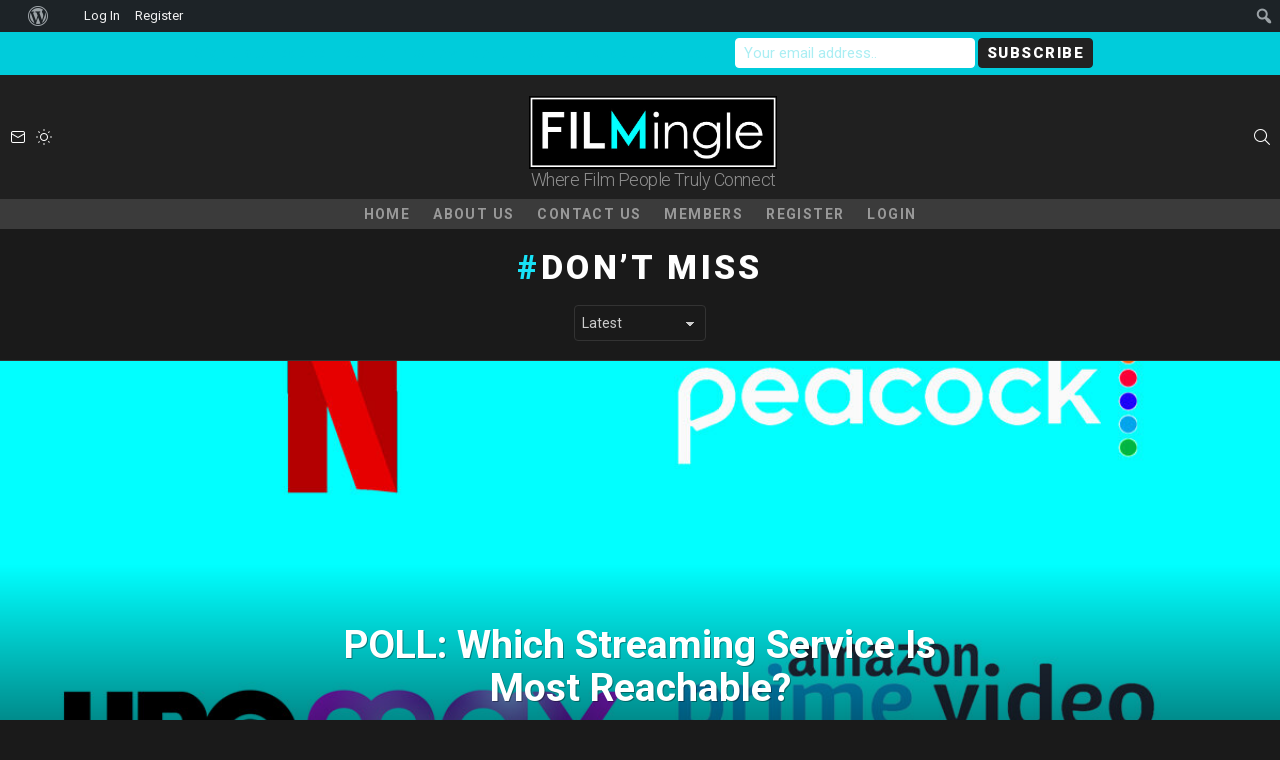

--- FILE ---
content_type: text/css
request_url: https://www.filmingle.com/wp-content/plugins/youzify/includes/public/assets/css/schemes/youzify-blue-scheme.min.css?ver=3.2.2
body_size: 1597
content:
.my-friends.youzify-blue-scheme #friend-list .action a.accept,.youzify-blue-scheme #bbpress-forums #bbp-search-form #bbp_search_submit,.youzify-blue-scheme #bbpress-forums .bbp-search-form #bbp_search_submit,.youzify-blue-scheme #bbpress-forums li.bbp-footer,.youzify-blue-scheme #bbpress-forums li.bbp-header,.youzify-blue-scheme #group-create-tabs li.current,.youzify-blue-scheme #group-settings-form input[type=submit],.youzify-blue-scheme #message-recipients .highlight-icon i,.youzify-blue-scheme #search-members-form #members_search_submit,.youzify-blue-scheme #send-invite-form .submit input,.youzify-blue-scheme #send-reply #send_reply_button,.youzify-blue-scheme #send_message_form .submit #send,.youzify-blue-scheme #youzify-directory-search-box form input[type=submit],.youzify-blue-scheme #youzify-group-body h1:before,.youzify-blue-scheme #youzify-group-buttons .group-button a.join-group,.youzify-blue-scheme #youzify-groups-list .action .group-button .accept-invite,.youzify-blue-scheme #youzify-groups-list .action .group-button .join-group,.youzify-blue-scheme #youzify-groups-list .action .group-button .membership-requested,.youzify-blue-scheme #youzify-groups-list .action .group-button .request-membership,.youzify-blue-scheme #youzify-members-list .youzify-user-actions .friendship-button .requested,.youzify-blue-scheme #youzify-members-list .youzify-user-actions .friendship-button a,.youzify-blue-scheme #youzify-wall-nav .item-list-tabs li#activity-filter-select label,.youzify-blue-scheme .bbp-pagination .page-numbers.current,.youzify-blue-scheme .button.accept,.youzify-blue-scheme .group-button.accept-invite,.youzify-blue-scheme .group-button.join-group,.youzify-blue-scheme .group-button.request-membership,.youzify-blue-scheme .group-request-list .action .accept a,.youzify-blue-scheme .invitations .invitation-actions a.resend span,.youzify-blue-scheme .item-list-tabs #search-message-form #messages_search_submit,.youzify-blue-scheme .messages-notices .thread-options .read span,.youzify-blue-scheme .messages-options-nav #messages-bulk-manage,.youzify-blue-scheme .notifications .notification-actions .mark-read span,.youzify-blue-scheme .notifications-options-nav #notification-bulk-manage,.youzify-blue-scheme .pagination .current,.youzify-blue-scheme .sitewide-notices .thread-options .activate-notice,.youzify-blue-scheme .widget_display_forums li a:before,.youzify-blue-scheme .widget_display_search #bbp_search_submit,.youzify-blue-scheme .widget_display_topics li:before,.youzify-blue-scheme .widget_display_views li .bbp-view-title:before,.youzify-blue-scheme .youzify .checkout_coupon,.youzify-blue-scheme .youzify .wc-proceed-to-checkout a.checkout-button,.youzify-blue-scheme .youzify .wc-proceed-to-checkout a.checkout-button:hover,.youzify-blue-scheme .youzify .woocommerce-customer-details h2,.youzify-blue-scheme .youzify .youzify-attachment-file-icon,.youzify-blue-scheme .youzify .youzify-wc-box-title h3,.youzify-blue-scheme .youzify .youzify-wc-main-content #payment #place_order,.youzify-blue-scheme .youzify .youzify-wc-main-content .track_order .form-row button,.youzify-blue-scheme .youzify .youzify-wc-main-content .woocommerce-checkout-review-order table.shop_table tfoot .order-total,.youzify-blue-scheme .youzify .youzify-wc-main-content .woocommerce-checkout-review-order table.shop_table thead,.youzify-blue-scheme .youzify .youzify-wc-main-content button[type=submit],.youzify-blue-scheme .youzify .youzify-wc-main-content h3,.youzify-blue-scheme .youzify .youzify-wc-main-content table.shop_table td a.view:before,.youzify-blue-scheme .youzify .youzify-wc-main-content table.shop_table td a.woocommerce-MyAccount-downloads-file:before,.youzify-blue-scheme .youzify .youzify-wc-main-content table.shop_table td.actions .coupon button,.youzify-blue-scheme .youzify .youzify-wc-main-content table.shop_table td.woocommerce-orders-table__cell-order-number a,.youzify-blue-scheme .youzify .youzify-wc-main-content table.shop_table thead,.youzify-blue-scheme .youzify div.item-list-tabs li.youzify-activity-show-search .youzify-activity-show-search-form i,.youzify-blue-scheme .youzify table tfoot tr,.youzify-blue-scheme .youzify table thead tr,.youzify-blue-scheme .youzify table.shop_table.order_details tfoot tr:last-child,.youzify-blue-scheme .youzify-author .youzify-account-settings,.youzify-blue-scheme .youzify-author .youzify-login,.youzify-blue-scheme .youzify-community-hashtags .youzify-hashtag-item:hover,.youzify-blue-scheme .youzify-current-bg-color,.youzify-blue-scheme .youzify-current-checked-bg-color:checked,.youzify-blue-scheme .youzify-forums-forum-item .youzify-forums-forum-icon i,.youzify-blue-scheme .youzify-forums-topic-item .youzify-forums-topic-icon i,.youzify-blue-scheme .youzify-group-manage-members-search #members_search_submit,.youzify-blue-scheme .youzify-group-settings-tab input[type=submit],.youzify-blue-scheme .youzify-items-list-widget .youzify-list-item .youzify-item-action .youzify-add-button i,.youzify-blue-scheme .youzify-loading .youzify_msg,.youzify-blue-scheme .youzify-media-filter .youzify-filter-item .youzify-current-filter,.youzify-blue-scheme .youzify-nav-effect .youzify-menu-border,.youzify-blue-scheme .youzify-pagination .page-numbers.current,.youzify-blue-scheme .youzify-post .youzify-read-more,.youzify-blue-scheme .youzify-post-content .youzify-post-type,.youzify-blue-scheme .youzify-product-actions .youzify-addtocart,.youzify-blue-scheme .youzify-product-content .youzify-featured-product,.youzify-blue-scheme .youzify-project-content .youzify-project-type,.youzify-blue-scheme .youzify-scrolltotop i:hover,.youzify-blue-scheme .youzify-service-icon i:hover,.youzify-blue-scheme .youzify-social-buttons .friendship-button a,.youzify-blue-scheme .youzify-social-buttons .friendship-button a.requested,.youzify-blue-scheme .youzify-tab-post .youzify-read-more,.youzify-blue-scheme .youzify-tab-title-box,.youzify-blue-scheme .youzify-user-actions .friendship-button a.add,.youzify-blue-scheme .youzify-user-actions .friendship-button a.requested,.youzify-blue-scheme .youzify-view-order .youzify-wc-main-content>p mark.order-status,.youzify-blue-scheme .youzify-wall-actions .youzify-wall-post,.youzify-blue-scheme .youzify-wall-embed .youzify-embed-action .friendship-button a,.youzify-blue-scheme .youzify-wall-embed .youzify-embed-action .friendship-button a.requested,.youzify-blue-scheme .youzify-wall-embed .youzify-embed-action .group-button a,.youzify-blue-scheme .youzify-wall-file-post,.youzify-blue-scheme .youzify-wall-new-post .youzify-post-more-button,.youzify-blue-scheme .youzify-widget .youzify-user-tags .youzify-utag-values .youzify-utag-value-item,.youzify-blue-scheme div.bbp-submit-wrapper button,.youzify-blue-scheme input[type=submit]{background:#4fc1e9;color:#fff}@media screen and (max-width:768px){.youzify-blue-scheme #youzify .youzify-directory-filter .item-list-tabs li#groups-order-select label,.youzify-blue-scheme #youzify .youzify-directory-filter .item-list-tabs li#members-order-select label,.youzify-blue-scheme #youzify .youzify-group div.item-list-tabs li.last label,.youzify-blue-scheme #youzify .youzify-profile div.item-list-tabs li.last label{background:#4fc1e9;color:#fff}}.youzify-blue-scheme #message-recipients .highlight .highlight-meta a,.youzify-blue-scheme .activity-header .activity-head p a,.youzify-blue-scheme .thread-sender .thread-from .from .thread-count,.youzify-blue-scheme .widget_display_replies li a.bbp-author-name,.youzify-blue-scheme .widget_display_topics li .topic-author a.bbp-author-name,.youzify-blue-scheme .youzify-bbp-topic-head-meta .youzify-bbp-head-meta-last-updated a:not(.bbp-author-name),.youzify-blue-scheme .youzify-group-navmenu li a:hover,.youzify-blue-scheme .youzify-group-settings-tab fieldset legend,.youzify-blue-scheme .youzify-link-main-content .youzify-link-url:hover,.youzify-blue-scheme .youzify-post-content .youzify-post-title a:hover,.youzify-blue-scheme .youzify-post-tags .youzify-tag-symbole,.youzify-blue-scheme .youzify-product-price .youzify-product-new-price,.youzify-blue-scheme .youzify-product-price ins .amount,.youzify-blue-scheme .youzify-product-price.youzify-variable-price,.youzify-blue-scheme .youzify-product-tags .youzify-tag-symbole,.youzify-blue-scheme .youzify-profile-navmenu .youzify-navbar-item a:hover,.youzify-blue-scheme .youzify-profile-navmenu .youzify-navbar-item a:hover i,.youzify-blue-scheme .youzify-project-tags .youzify-tag-symbole,.youzify-blue-scheme .youzify-recent-posts .youzify-post-title a:hover,.youzify-blue-scheme .youzify-tab-post .youzify-post-title a:hover,.youzify-blue-scheme .youzify-wall-link-data .youzify-wall-link-url,.youzify-blue-scheme .youzify-wall-new-post .youzify-post-title a:hover{color:#18b8ea}.youzify-blue-scheme .quote-with-img:before,.youzify-blue-scheme .youzify-link-content,.youzify-blue-scheme .youzify-no-thumbnail{background:#00d2ff;background:url(../../images/dotted-bg.png),linear-gradient(to left,#00d2ff ,#2b5ca0);background:url(../../images/dotted-bg.png),-webkit-linear-gradient(right,#00d2ff ,#2b5ca0)}.youzify-blue-scheme .youzify .youzify-wc-main-content address .youzify-bullet,.youzify-blue-scheme .youzify ul.woocommerce-thankyou-order-details+p,.youzify-blue-scheme .youzify-bbp-topic-head,.youzify-blue-scheme .youzify-group-navmenu ul li.current,.youzify-blue-scheme .youzify-profile-navmenu .youzify-navbar-item.youzify-active-menu,.youzify-blue-scheme .youzify-view-order .youzify-wc-main-content>p{border-color:#4fc1e9}